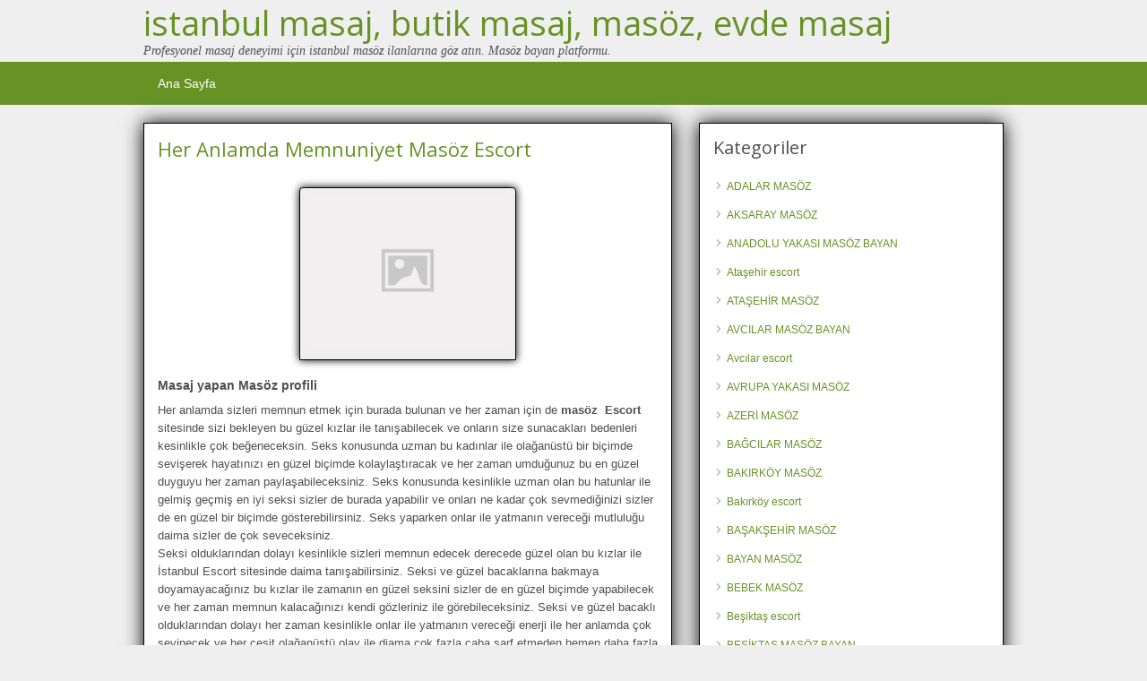

--- FILE ---
content_type: text/html; charset=UTF-8
request_url: http://www.istanbulmasoz.org/ads/her-anlamda-memnuniyet-masoz-escort
body_size: 12139
content:
<!DOCTYPE html>
<!--[if lt IE 7 ]> <html class="ie6" lang="tr"> <![endif]-->
<!--[if IE 7 ]>    <html class="ie7" lang="tr"> <![endif]-->
<!--[if IE 8 ]>    <html class="ie8" lang="tr"> <![endif]-->
<!--[if IE 9 ]>    <html class="ie9" lang="tr"> <![endif]-->
<!--[if (gt IE 9)|!(IE)]><!--> <html lang="tr"> <!--<![endif]-->

<head>

	<meta http-equiv="Content-Type" content="text/html; charset=UTF-8" />
	<link rel="profile" href="http://gmpg.org/xfn/11" />

	<title>Her Anlamda Memnuniyet Masöz Escort | istanbul masaj, butik masaj, masöz, evde masaj</title>

	<link rel="alternate" type="application/rss+xml" title="RSS 2.0" href="http://www.istanbulmasoz.org/feed?post_type=ad_listing" />
	<link rel="pingback" href="http://www.istanbulmasoz.org/xmlrpc.php" />

	<meta http-equiv="X-UA-Compatible" content="IE=edge,chrome=1">
	<meta name="viewport" content="width=device-width, initial-scale=1" />

	
	<title>Her Anlamda Memnuniyet Masöz Escort | istanbul masaj, butik masaj, masöz, evde masaj</title>

		<!-- All in One SEO 4.1.7 -->
		<meta name="description" content="Her anlamda sizleri memnun etmek için burada bulunan ve her zaman için de masöz Escort sitesinde sizi bekleyen bu güzel kızlar ile tanışabilecek ve onların size sunacakları bedenleri kesinlikle çok beğeneceksin. Seks konusunda uzman bu kadınlar ile olağanüstü bir biçimde sevişerek hayatınızı en güzel biçimde kolaylaştıracak ve her zaman umduğunuz bu en güzel duyguyu her" />
		<meta name="robots" content="max-image-preview:large" />
		<link rel="canonical" href="http://www.istanbulmasoz.org/ads/her-anlamda-memnuniyet-masoz-escort" />
		<script type="application/ld+json" class="aioseo-schema">
			{"@context":"https:\/\/schema.org","@graph":[{"@type":"WebSite","@id":"http:\/\/www.istanbulmasoz.org\/#website","url":"http:\/\/www.istanbulmasoz.org\/","name":"istanbul masaj, butik masaj, mas\u00f6z, evde masaj","description":"Profesyonel masaj deneyimi i\u00e7in istanbul mas\u00f6z ilanlar\u0131na g\u00f6z at\u0131n. Mas\u00f6z bayan platformu.","inLanguage":"tr-TR","publisher":{"@id":"http:\/\/www.istanbulmasoz.org\/#organization"}},{"@type":"Organization","@id":"http:\/\/www.istanbulmasoz.org\/#organization","name":"istanbul masaj, butik masaj, mas\u00f6z, evde masaj","url":"http:\/\/www.istanbulmasoz.org\/"},{"@type":"BreadcrumbList","@id":"http:\/\/www.istanbulmasoz.org\/ads\/her-anlamda-memnuniyet-masoz-escort#breadcrumblist","itemListElement":[{"@type":"ListItem","@id":"http:\/\/www.istanbulmasoz.org\/#listItem","position":1,"item":{"@type":"WebPage","@id":"http:\/\/www.istanbulmasoz.org\/","name":"Ev","description":"Profesyonel masaj deneyimi i\u00e7in istanbul mas\u00f6z ilanlar\u0131na g\u00f6z at\u0131n. Mas\u00f6z bayan platformu.","url":"http:\/\/www.istanbulmasoz.org\/"},"nextItem":"http:\/\/www.istanbulmasoz.org\/ads\/her-anlamda-memnuniyet-masoz-escort#listItem"},{"@type":"ListItem","@id":"http:\/\/www.istanbulmasoz.org\/ads\/her-anlamda-memnuniyet-masoz-escort#listItem","position":2,"item":{"@type":"WebPage","@id":"http:\/\/www.istanbulmasoz.org\/ads\/her-anlamda-memnuniyet-masoz-escort","name":"Her Anlamda Memnuniyet Mas\u00f6z Escort","description":"Her anlamda sizleri memnun etmek i\u00e7in burada bulunan ve her zaman i\u00e7in de mas\u00f6z Escort sitesinde sizi bekleyen bu g\u00fczel k\u0131zlar ile tan\u0131\u015fabilecek ve onlar\u0131n size sunacaklar\u0131 bedenleri kesinlikle \u00e7ok be\u011feneceksin. Seks konusunda uzman bu kad\u0131nlar ile ola\u011fan\u00fcst\u00fc bir bi\u00e7imde sevi\u015ferek hayat\u0131n\u0131z\u0131 en g\u00fczel bi\u00e7imde kolayla\u015ft\u0131racak ve her zaman umdu\u011funuz bu en g\u00fczel duyguyu her","url":"http:\/\/www.istanbulmasoz.org\/ads\/her-anlamda-memnuniyet-masoz-escort"},"previousItem":"http:\/\/www.istanbulmasoz.org\/#listItem"}]},{"@type":"Person","@id":"http:\/\/www.istanbulmasoz.org\/author\/admin#author","url":"http:\/\/www.istanbulmasoz.org\/author\/admin","name":"admin"},{"@type":"WebPage","@id":"http:\/\/www.istanbulmasoz.org\/ads\/her-anlamda-memnuniyet-masoz-escort#webpage","url":"http:\/\/www.istanbulmasoz.org\/ads\/her-anlamda-memnuniyet-masoz-escort","name":"Her Anlamda Memnuniyet Mas\u00f6z Escort | istanbul masaj, butik masaj, mas\u00f6z, evde masaj","description":"Her anlamda sizleri memnun etmek i\u00e7in burada bulunan ve her zaman i\u00e7in de mas\u00f6z Escort sitesinde sizi bekleyen bu g\u00fczel k\u0131zlar ile tan\u0131\u015fabilecek ve onlar\u0131n size sunacaklar\u0131 bedenleri kesinlikle \u00e7ok be\u011feneceksin. Seks konusunda uzman bu kad\u0131nlar ile ola\u011fan\u00fcst\u00fc bir bi\u00e7imde sevi\u015ferek hayat\u0131n\u0131z\u0131 en g\u00fczel bi\u00e7imde kolayla\u015ft\u0131racak ve her zaman umdu\u011funuz bu en g\u00fczel duyguyu her","inLanguage":"tr-TR","isPartOf":{"@id":"http:\/\/www.istanbulmasoz.org\/#website"},"breadcrumb":{"@id":"http:\/\/www.istanbulmasoz.org\/ads\/her-anlamda-memnuniyet-masoz-escort#breadcrumblist"},"author":"http:\/\/www.istanbulmasoz.org\/author\/admin#author","creator":"http:\/\/www.istanbulmasoz.org\/author\/admin#author","datePublished":"2023-03-06T22:45:07+03:00","dateModified":"2023-03-06T22:45:07+03:00"}]}
		</script>
		<!-- All in One SEO -->

<meta name="generator" content="montana-amp"/><link rel='dns-prefetch' href='//maps.googleapis.com' />
<link rel='dns-prefetch' href='//fonts.googleapis.com' />
<link rel="alternate" type="application/rss+xml" title="istanbul masaj, butik masaj, masöz, evde masaj &raquo; akışı" href="http://www.istanbulmasoz.org/feed" />
<link rel="alternate" type="application/rss+xml" title="istanbul masaj, butik masaj, masöz, evde masaj &raquo; yorum akışı" href="http://www.istanbulmasoz.org/comments/feed" />
<link rel="alternate" type="application/rss+xml" title="istanbul masaj, butik masaj, masöz, evde masaj &raquo; Her Anlamda Memnuniyet Masöz Escort yorum akışı" href="http://www.istanbulmasoz.org/ads/her-anlamda-memnuniyet-masoz-escort/feed" />
<script type="text/javascript">
/* <![CDATA[ */
window._wpemojiSettings = {"baseUrl":"https:\/\/s.w.org\/images\/core\/emoji\/14.0.0\/72x72\/","ext":".png","svgUrl":"https:\/\/s.w.org\/images\/core\/emoji\/14.0.0\/svg\/","svgExt":".svg","source":{"concatemoji":"http:\/\/www.istanbulmasoz.org\/wp-includes\/js\/wp-emoji-release.min.js?ver=6.4.7"}};
/*! This file is auto-generated */
!function(i,n){var o,s,e;function c(e){try{var t={supportTests:e,timestamp:(new Date).valueOf()};sessionStorage.setItem(o,JSON.stringify(t))}catch(e){}}function p(e,t,n){e.clearRect(0,0,e.canvas.width,e.canvas.height),e.fillText(t,0,0);var t=new Uint32Array(e.getImageData(0,0,e.canvas.width,e.canvas.height).data),r=(e.clearRect(0,0,e.canvas.width,e.canvas.height),e.fillText(n,0,0),new Uint32Array(e.getImageData(0,0,e.canvas.width,e.canvas.height).data));return t.every(function(e,t){return e===r[t]})}function u(e,t,n){switch(t){case"flag":return n(e,"\ud83c\udff3\ufe0f\u200d\u26a7\ufe0f","\ud83c\udff3\ufe0f\u200b\u26a7\ufe0f")?!1:!n(e,"\ud83c\uddfa\ud83c\uddf3","\ud83c\uddfa\u200b\ud83c\uddf3")&&!n(e,"\ud83c\udff4\udb40\udc67\udb40\udc62\udb40\udc65\udb40\udc6e\udb40\udc67\udb40\udc7f","\ud83c\udff4\u200b\udb40\udc67\u200b\udb40\udc62\u200b\udb40\udc65\u200b\udb40\udc6e\u200b\udb40\udc67\u200b\udb40\udc7f");case"emoji":return!n(e,"\ud83e\udef1\ud83c\udffb\u200d\ud83e\udef2\ud83c\udfff","\ud83e\udef1\ud83c\udffb\u200b\ud83e\udef2\ud83c\udfff")}return!1}function f(e,t,n){var r="undefined"!=typeof WorkerGlobalScope&&self instanceof WorkerGlobalScope?new OffscreenCanvas(300,150):i.createElement("canvas"),a=r.getContext("2d",{willReadFrequently:!0}),o=(a.textBaseline="top",a.font="600 32px Arial",{});return e.forEach(function(e){o[e]=t(a,e,n)}),o}function t(e){var t=i.createElement("script");t.src=e,t.defer=!0,i.head.appendChild(t)}"undefined"!=typeof Promise&&(o="wpEmojiSettingsSupports",s=["flag","emoji"],n.supports={everything:!0,everythingExceptFlag:!0},e=new Promise(function(e){i.addEventListener("DOMContentLoaded",e,{once:!0})}),new Promise(function(t){var n=function(){try{var e=JSON.parse(sessionStorage.getItem(o));if("object"==typeof e&&"number"==typeof e.timestamp&&(new Date).valueOf()<e.timestamp+604800&&"object"==typeof e.supportTests)return e.supportTests}catch(e){}return null}();if(!n){if("undefined"!=typeof Worker&&"undefined"!=typeof OffscreenCanvas&&"undefined"!=typeof URL&&URL.createObjectURL&&"undefined"!=typeof Blob)try{var e="postMessage("+f.toString()+"("+[JSON.stringify(s),u.toString(),p.toString()].join(",")+"));",r=new Blob([e],{type:"text/javascript"}),a=new Worker(URL.createObjectURL(r),{name:"wpTestEmojiSupports"});return void(a.onmessage=function(e){c(n=e.data),a.terminate(),t(n)})}catch(e){}c(n=f(s,u,p))}t(n)}).then(function(e){for(var t in e)n.supports[t]=e[t],n.supports.everything=n.supports.everything&&n.supports[t],"flag"!==t&&(n.supports.everythingExceptFlag=n.supports.everythingExceptFlag&&n.supports[t]);n.supports.everythingExceptFlag=n.supports.everythingExceptFlag&&!n.supports.flag,n.DOMReady=!1,n.readyCallback=function(){n.DOMReady=!0}}).then(function(){return e}).then(function(){var e;n.supports.everything||(n.readyCallback(),(e=n.source||{}).concatemoji?t(e.concatemoji):e.wpemoji&&e.twemoji&&(t(e.twemoji),t(e.wpemoji)))}))}((window,document),window._wpemojiSettings);
/* ]]> */
</script>
<style id='wp-emoji-styles-inline-css' type='text/css'>

	img.wp-smiley, img.emoji {
		display: inline !important;
		border: none !important;
		box-shadow: none !important;
		height: 1em !important;
		width: 1em !important;
		margin: 0 0.07em !important;
		vertical-align: -0.1em !important;
		background: none !important;
		padding: 0 !important;
	}
</style>
<link rel='stylesheet' id='wp-block-library-css' href='http://www.istanbulmasoz.org/wp-includes/css/dist/block-library/style.min.css?ver=6.4.7' type='text/css' media='all' />
<style id='classic-theme-styles-inline-css' type='text/css'>
/*! This file is auto-generated */
.wp-block-button__link{color:#fff;background-color:#32373c;border-radius:9999px;box-shadow:none;text-decoration:none;padding:calc(.667em + 2px) calc(1.333em + 2px);font-size:1.125em}.wp-block-file__button{background:#32373c;color:#fff;text-decoration:none}
</style>
<style id='global-styles-inline-css' type='text/css'>
body{--wp--preset--color--black: #000000;--wp--preset--color--cyan-bluish-gray: #abb8c3;--wp--preset--color--white: #ffffff;--wp--preset--color--pale-pink: #f78da7;--wp--preset--color--vivid-red: #cf2e2e;--wp--preset--color--luminous-vivid-orange: #ff6900;--wp--preset--color--luminous-vivid-amber: #fcb900;--wp--preset--color--light-green-cyan: #7bdcb5;--wp--preset--color--vivid-green-cyan: #00d084;--wp--preset--color--pale-cyan-blue: #8ed1fc;--wp--preset--color--vivid-cyan-blue: #0693e3;--wp--preset--color--vivid-purple: #9b51e0;--wp--preset--gradient--vivid-cyan-blue-to-vivid-purple: linear-gradient(135deg,rgba(6,147,227,1) 0%,rgb(155,81,224) 100%);--wp--preset--gradient--light-green-cyan-to-vivid-green-cyan: linear-gradient(135deg,rgb(122,220,180) 0%,rgb(0,208,130) 100%);--wp--preset--gradient--luminous-vivid-amber-to-luminous-vivid-orange: linear-gradient(135deg,rgba(252,185,0,1) 0%,rgba(255,105,0,1) 100%);--wp--preset--gradient--luminous-vivid-orange-to-vivid-red: linear-gradient(135deg,rgba(255,105,0,1) 0%,rgb(207,46,46) 100%);--wp--preset--gradient--very-light-gray-to-cyan-bluish-gray: linear-gradient(135deg,rgb(238,238,238) 0%,rgb(169,184,195) 100%);--wp--preset--gradient--cool-to-warm-spectrum: linear-gradient(135deg,rgb(74,234,220) 0%,rgb(151,120,209) 20%,rgb(207,42,186) 40%,rgb(238,44,130) 60%,rgb(251,105,98) 80%,rgb(254,248,76) 100%);--wp--preset--gradient--blush-light-purple: linear-gradient(135deg,rgb(255,206,236) 0%,rgb(152,150,240) 100%);--wp--preset--gradient--blush-bordeaux: linear-gradient(135deg,rgb(254,205,165) 0%,rgb(254,45,45) 50%,rgb(107,0,62) 100%);--wp--preset--gradient--luminous-dusk: linear-gradient(135deg,rgb(255,203,112) 0%,rgb(199,81,192) 50%,rgb(65,88,208) 100%);--wp--preset--gradient--pale-ocean: linear-gradient(135deg,rgb(255,245,203) 0%,rgb(182,227,212) 50%,rgb(51,167,181) 100%);--wp--preset--gradient--electric-grass: linear-gradient(135deg,rgb(202,248,128) 0%,rgb(113,206,126) 100%);--wp--preset--gradient--midnight: linear-gradient(135deg,rgb(2,3,129) 0%,rgb(40,116,252) 100%);--wp--preset--font-size--small: 13px;--wp--preset--font-size--medium: 20px;--wp--preset--font-size--large: 36px;--wp--preset--font-size--x-large: 42px;--wp--preset--spacing--20: 0.44rem;--wp--preset--spacing--30: 0.67rem;--wp--preset--spacing--40: 1rem;--wp--preset--spacing--50: 1.5rem;--wp--preset--spacing--60: 2.25rem;--wp--preset--spacing--70: 3.38rem;--wp--preset--spacing--80: 5.06rem;--wp--preset--shadow--natural: 6px 6px 9px rgba(0, 0, 0, 0.2);--wp--preset--shadow--deep: 12px 12px 50px rgba(0, 0, 0, 0.4);--wp--preset--shadow--sharp: 6px 6px 0px rgba(0, 0, 0, 0.2);--wp--preset--shadow--outlined: 6px 6px 0px -3px rgba(255, 255, 255, 1), 6px 6px rgba(0, 0, 0, 1);--wp--preset--shadow--crisp: 6px 6px 0px rgba(0, 0, 0, 1);}:where(.is-layout-flex){gap: 0.5em;}:where(.is-layout-grid){gap: 0.5em;}body .is-layout-flow > .alignleft{float: left;margin-inline-start: 0;margin-inline-end: 2em;}body .is-layout-flow > .alignright{float: right;margin-inline-start: 2em;margin-inline-end: 0;}body .is-layout-flow > .aligncenter{margin-left: auto !important;margin-right: auto !important;}body .is-layout-constrained > .alignleft{float: left;margin-inline-start: 0;margin-inline-end: 2em;}body .is-layout-constrained > .alignright{float: right;margin-inline-start: 2em;margin-inline-end: 0;}body .is-layout-constrained > .aligncenter{margin-left: auto !important;margin-right: auto !important;}body .is-layout-constrained > :where(:not(.alignleft):not(.alignright):not(.alignfull)){max-width: var(--wp--style--global--content-size);margin-left: auto !important;margin-right: auto !important;}body .is-layout-constrained > .alignwide{max-width: var(--wp--style--global--wide-size);}body .is-layout-flex{display: flex;}body .is-layout-flex{flex-wrap: wrap;align-items: center;}body .is-layout-flex > *{margin: 0;}body .is-layout-grid{display: grid;}body .is-layout-grid > *{margin: 0;}:where(.wp-block-columns.is-layout-flex){gap: 2em;}:where(.wp-block-columns.is-layout-grid){gap: 2em;}:where(.wp-block-post-template.is-layout-flex){gap: 1.25em;}:where(.wp-block-post-template.is-layout-grid){gap: 1.25em;}.has-black-color{color: var(--wp--preset--color--black) !important;}.has-cyan-bluish-gray-color{color: var(--wp--preset--color--cyan-bluish-gray) !important;}.has-white-color{color: var(--wp--preset--color--white) !important;}.has-pale-pink-color{color: var(--wp--preset--color--pale-pink) !important;}.has-vivid-red-color{color: var(--wp--preset--color--vivid-red) !important;}.has-luminous-vivid-orange-color{color: var(--wp--preset--color--luminous-vivid-orange) !important;}.has-luminous-vivid-amber-color{color: var(--wp--preset--color--luminous-vivid-amber) !important;}.has-light-green-cyan-color{color: var(--wp--preset--color--light-green-cyan) !important;}.has-vivid-green-cyan-color{color: var(--wp--preset--color--vivid-green-cyan) !important;}.has-pale-cyan-blue-color{color: var(--wp--preset--color--pale-cyan-blue) !important;}.has-vivid-cyan-blue-color{color: var(--wp--preset--color--vivid-cyan-blue) !important;}.has-vivid-purple-color{color: var(--wp--preset--color--vivid-purple) !important;}.has-black-background-color{background-color: var(--wp--preset--color--black) !important;}.has-cyan-bluish-gray-background-color{background-color: var(--wp--preset--color--cyan-bluish-gray) !important;}.has-white-background-color{background-color: var(--wp--preset--color--white) !important;}.has-pale-pink-background-color{background-color: var(--wp--preset--color--pale-pink) !important;}.has-vivid-red-background-color{background-color: var(--wp--preset--color--vivid-red) !important;}.has-luminous-vivid-orange-background-color{background-color: var(--wp--preset--color--luminous-vivid-orange) !important;}.has-luminous-vivid-amber-background-color{background-color: var(--wp--preset--color--luminous-vivid-amber) !important;}.has-light-green-cyan-background-color{background-color: var(--wp--preset--color--light-green-cyan) !important;}.has-vivid-green-cyan-background-color{background-color: var(--wp--preset--color--vivid-green-cyan) !important;}.has-pale-cyan-blue-background-color{background-color: var(--wp--preset--color--pale-cyan-blue) !important;}.has-vivid-cyan-blue-background-color{background-color: var(--wp--preset--color--vivid-cyan-blue) !important;}.has-vivid-purple-background-color{background-color: var(--wp--preset--color--vivid-purple) !important;}.has-black-border-color{border-color: var(--wp--preset--color--black) !important;}.has-cyan-bluish-gray-border-color{border-color: var(--wp--preset--color--cyan-bluish-gray) !important;}.has-white-border-color{border-color: var(--wp--preset--color--white) !important;}.has-pale-pink-border-color{border-color: var(--wp--preset--color--pale-pink) !important;}.has-vivid-red-border-color{border-color: var(--wp--preset--color--vivid-red) !important;}.has-luminous-vivid-orange-border-color{border-color: var(--wp--preset--color--luminous-vivid-orange) !important;}.has-luminous-vivid-amber-border-color{border-color: var(--wp--preset--color--luminous-vivid-amber) !important;}.has-light-green-cyan-border-color{border-color: var(--wp--preset--color--light-green-cyan) !important;}.has-vivid-green-cyan-border-color{border-color: var(--wp--preset--color--vivid-green-cyan) !important;}.has-pale-cyan-blue-border-color{border-color: var(--wp--preset--color--pale-cyan-blue) !important;}.has-vivid-cyan-blue-border-color{border-color: var(--wp--preset--color--vivid-cyan-blue) !important;}.has-vivid-purple-border-color{border-color: var(--wp--preset--color--vivid-purple) !important;}.has-vivid-cyan-blue-to-vivid-purple-gradient-background{background: var(--wp--preset--gradient--vivid-cyan-blue-to-vivid-purple) !important;}.has-light-green-cyan-to-vivid-green-cyan-gradient-background{background: var(--wp--preset--gradient--light-green-cyan-to-vivid-green-cyan) !important;}.has-luminous-vivid-amber-to-luminous-vivid-orange-gradient-background{background: var(--wp--preset--gradient--luminous-vivid-amber-to-luminous-vivid-orange) !important;}.has-luminous-vivid-orange-to-vivid-red-gradient-background{background: var(--wp--preset--gradient--luminous-vivid-orange-to-vivid-red) !important;}.has-very-light-gray-to-cyan-bluish-gray-gradient-background{background: var(--wp--preset--gradient--very-light-gray-to-cyan-bluish-gray) !important;}.has-cool-to-warm-spectrum-gradient-background{background: var(--wp--preset--gradient--cool-to-warm-spectrum) !important;}.has-blush-light-purple-gradient-background{background: var(--wp--preset--gradient--blush-light-purple) !important;}.has-blush-bordeaux-gradient-background{background: var(--wp--preset--gradient--blush-bordeaux) !important;}.has-luminous-dusk-gradient-background{background: var(--wp--preset--gradient--luminous-dusk) !important;}.has-pale-ocean-gradient-background{background: var(--wp--preset--gradient--pale-ocean) !important;}.has-electric-grass-gradient-background{background: var(--wp--preset--gradient--electric-grass) !important;}.has-midnight-gradient-background{background: var(--wp--preset--gradient--midnight) !important;}.has-small-font-size{font-size: var(--wp--preset--font-size--small) !important;}.has-medium-font-size{font-size: var(--wp--preset--font-size--medium) !important;}.has-large-font-size{font-size: var(--wp--preset--font-size--large) !important;}.has-x-large-font-size{font-size: var(--wp--preset--font-size--x-large) !important;}
.wp-block-navigation a:where(:not(.wp-element-button)){color: inherit;}
:where(.wp-block-post-template.is-layout-flex){gap: 1.25em;}:where(.wp-block-post-template.is-layout-grid){gap: 1.25em;}
:where(.wp-block-columns.is-layout-flex){gap: 2em;}:where(.wp-block-columns.is-layout-grid){gap: 2em;}
.wp-block-pullquote{font-size: 1.5em;line-height: 1.6;}
</style>
<link rel='stylesheet' id='colorbox-css' href='http://www.istanbulmasoz.org/wp-content/themes/masaj/theme-framework/js/colorbox/colorbox.css?ver=1.6.1' type='text/css' media='all' />
<link rel='stylesheet' id='jquery-ui-style-css' href='http://www.istanbulmasoz.org/wp-content/themes/masaj/framework/styles/jquery-ui/jquery-ui.min.css?ver=1.11.2' type='text/css' media='all' />
<link rel='stylesheet' id='app-reports-css' href='http://www.istanbulmasoz.org/wp-content/themes/masaj/includes/reports/style.css?ver=1.0' type='text/css' media='all' />
<link rel='stylesheet' id='at-main-css' href='http://www.istanbulmasoz.org/wp-content/themes/masaj/style.css?ver=6.4.7' type='text/css' media='all' />
<link rel='stylesheet' id='at-color-css' href='http://www.istanbulmasoz.org/wp-content/themes/masaj/styles/green.css?ver=6.4.7' type='text/css' media='all' />
<link rel='stylesheet' id='dashicons-css' href='http://www.istanbulmasoz.org/wp-includes/css/dashicons.min.css?ver=6.4.7' type='text/css' media='all' />
<link rel='stylesheet' id='open-sans-css' href='https://fonts.googleapis.com/css?family=Open+Sans%3A300italic%2C400italic%2C600italic%2C300%2C400%2C600&#038;subset=latin%2Clatin-ext&#038;display=fallback&#038;ver=6.4.7' type='text/css' media='all' />
<script type="text/javascript" id="jquery-core-js-extra">
/* <![CDATA[ */
var AppThemes = {"ajaxurl":"\/wp-admin\/admin-ajax.php","current_url":"http:\/\/www.istanbulmasoz.org\/ads\/her-anlamda-memnuniyet-masoz-escort"};
/* ]]> */
</script>
<script type="text/javascript" src="http://www.istanbulmasoz.org/wp-includes/js/jquery/jquery.min.js?ver=3.7.1" id="jquery-core-js"></script>
<script type="text/javascript" src="http://www.istanbulmasoz.org/wp-includes/js/jquery/jquery-migrate.min.js?ver=3.4.1" id="jquery-migrate-js"></script>
<script type="text/javascript" src="http://www.istanbulmasoz.org/wp-content/themes/masaj/framework/js/validate/jquery.validate.min.js?ver=1.15.0" id="validate-js"></script>
<script type="text/javascript" id="validate-lang-js-extra">
/* <![CDATA[ */
var validateL10n = {"required":"This field is required.","remote":"Please fix this field.","email":"Please enter a valid email address.","url":"Please enter a valid URL.","date":"Please enter a valid date.","dateISO":"Please enter a valid date (ISO).","number":"Please enter a valid number.","digits":"Please enter only digits.","creditcard":"Please enter a valid credit card number.","equalTo":"Please enter the same value again.","maxlength":"Please enter no more than {0} characters.","minlength":"Please enter at least {0} characters.","rangelength":"Please enter a value between {0} and {1} characters long.","range":"Please enter a value between {0} and {1}.","max":"Please enter a value less than or equal to {0}.","min":"Please enter a value greater than or equal to {0}."};
/* ]]> */
</script>
<script type="text/javascript" src="http://www.istanbulmasoz.org/wp-content/themes/masaj/framework/js/validate/jquery.validate-lang.js?ver=6.4.7" id="validate-lang-js"></script>
<script type="text/javascript" src="http://www.istanbulmasoz.org/wp-content/themes/masaj/includes/js/jquery.tinynav.js?ver=1.1" id="tinynav-js"></script>
<script type="text/javascript" src="http://www.istanbulmasoz.org/wp-content/themes/masaj/theme-framework/js/footable/jquery.footable.min.js?ver=2.0.3" id="footable-js"></script>
<script type="text/javascript" id="theme-scripts-js-extra">
/* <![CDATA[ */
var classipress_params = {"appTaxTag":"ad_tag","require_images":"","ad_parent_posting":"yes","ad_currency":"$","currency_position":"left","home_url":"http:\/\/www.istanbulmasoz.org\/","ajax_url":"\/wp-admin\/admin-ajax.php","nonce":"9e1e9cdb78","text_processing":"Processing...","text_require_images":"Please upload at least 1 image.","text_before_delete_ad":"Are you sure you want to delete this ad?","text_mobile_navigation":"Navigation","loader":"http:\/\/www.istanbulmasoz.org\/wp-content\/themes\/masaj\/images\/loader.gif","listing_id":"0"};
/* ]]> */
</script>
<script type="text/javascript" src="http://www.istanbulmasoz.org/wp-content/themes/masaj/includes/js/theme-scripts.min.js?ver=3.3.3" id="theme-scripts-js"></script>
<script type="text/javascript" src="https://maps.googleapis.com/maps/api/js?language=en&amp;region=US&amp;ver=3.0" id="google-maps-js"></script>
<script type="text/javascript" src="http://www.istanbulmasoz.org/wp-content/themes/masaj/theme-framework/js/colorbox/jquery.colorbox.min.js?ver=1.6.1" id="colorbox-js"></script>
<link rel="https://api.w.org/" href="http://www.istanbulmasoz.org/wp-json/" /><link rel="EditURI" type="application/rsd+xml" title="RSD" href="http://www.istanbulmasoz.org/xmlrpc.php?rsd" />
<meta name="generator" content="WordPress 6.4.7" />
<link rel='shortlink' href='http://www.istanbulmasoz.org/?p=1252' />
<link rel="alternate" type="application/json+oembed" href="http://www.istanbulmasoz.org/wp-json/oembed/1.0/embed?url=http%3A%2F%2Fwww.istanbulmasoz.org%2Fads%2Fher-anlamda-memnuniyet-masoz-escort" />
<link rel="alternate" type="text/xml+oembed" href="http://www.istanbulmasoz.org/wp-json/oembed/1.0/embed?url=http%3A%2F%2Fwww.istanbulmasoz.org%2Fads%2Fher-anlamda-memnuniyet-masoz-escort&#038;format=xml" />
			<link rel="amphtml" href="http://msj.istanbulmasoz.org/amp/ads/her-anlamda-memnuniyet-masoz-escort"/>
			<link rel="shortcut icon" href="http://www.istanbulmasoz.org/wp-content/themes/masaj/images/favicon.ico" />

	<meta name="generator" content="ClassiPress 3.5.4" />
<meta property="og:type" content="article" />
<meta property="og:locale" content="tr_TR" />
<meta property="og:site_name" content="istanbul masaj, butik masaj, masöz, evde masaj" />
<meta property="og:image" content="http://www.istanbulmasoz.org/wp-content/themes/masaj/images/cp_logo_black.png" />
<meta property="og:url" content="http://www.istanbulmasoz.org/ads/her-anlamda-memnuniyet-masoz-escort" />
<meta property="og:title" content="Her Anlamda Memnuniyet Masöz Escort" />
<meta property="og:description" content="Her anlamda sizleri memnun etmek için burada bulunan ve her zaman için de masöz  Escort sitesinde sizi bekleyen bu güzel kızlar ile tanışabilecek ve onların size sunacakları bedenleri kesinl..." />
<meta property="article:published_time" content="2023-03-06T22:45:07+03:00" />
<meta property="article:modified_time" content="2023-03-06T22:45:07+03:00" />
<meta property="article:author" content="http://www.istanbulmasoz.org/author/admin" />
<style type="text/css">.recentcomments a{display:inline !important;padding:0 !important;margin:0 !important;}</style>	<style type="text/css" id="cp-header-css">
			#logo h1 a,
		#logo h1 a:hover,
		#logo .description {
			color: ##666666;
		}
		
	</style>
	
    <style type="text/css">

		
					.content a:not(.cp-fixed-color):not(.selectBox) { color: #679325; }
			#easyTooltip { background: #679325; }
			.tags span { background: #679325; }
			span.colour { color: #679325; }
			.tags span:before { border-color: transparent #679325 transparent transparent; }
		
					.header_top { background: #313131;  }
		
					.header_top .header_top_res p a { color: #9dbd6d; }
		
					.header_top .header_top_res p { color: #ffffff;  }
		
		
					.header_menu, .footer_menu { background: #679325; }
			ol.progtrckr li.progtrckr-done, ol.progtrckr li.progtrckr-todo { border-bottom-color: #679325; }
		
					.btn_orange, .pages a, .pages span, .btn-topsearch, .tab-dashboard ul.tabnavig li a, .tab-dashboard ul.tabnavig li a.selected, .reports_form input[type="submit"] { color: #ffffff; }
		
					.btn_orange, .pages a, .pages span, .btn-topsearch,	.reports_form input[type="submit"] { background: #536c2e; }
			.tab-dashboard ul.tabnavig li a.selected { border-bottom: 1px solid #536c2e;background: #536c2e; }
			.tab-dashboard ul.tabnavig li a { background:  rgba(83, 108, 46, 0.6) ; }
			ol.progtrckr li.progtrckr-done:before { background: #536c2e; }
		
					.footer { background: #313131; }
		
					.footer_main_res div.column { color: #9dbd6d; }
		
					.footer_main_res div.column h1, .footer_main_res div.column h2, .footer_main_res div.column h3 { color: #ffffff; }
		
					.footer_main_res div.column a, .footer_main_res div.column ul li a { color: #9dbd6d; }
		
					.footer_main_res { width: 940px; }
			@media screen and (max-width: 860px) {
				.footer_main_res { width: 100%; }
				#footer .inner {
					float: left;
					width: 95%;
				}
			}
		
					.footer_main_res div.column { width: 200px; }
			@media screen and (max-width: 860px) {
				.footer_main_res div.column {
					float: left;
					width: 95%;
				}
			}
		
	</style>
	
	
</head>

<body class="ad_listing-template-default single single-ad_listing postid-1252">

	
	<div class="container">

		
				<div class="header">

	<div class="header_top">

		<div class="header_top_res">

		</div><!-- /header_top_res -->

	</div><!-- /header_top -->

	<div class="header_main">

		<div class="header_main_bg">

			<div class="header_main_res">
				
				<div id="logo">

											<h1 class="site-title">
							<a href="http://www.istanbulmasoz.org/" title="istanbul masaj, butik masaj, masöz, evde masaj" rel="home">
								istanbul masaj, butik masaj, masöz, evde masaj							</a>
						</h1>
																<div class="description">Profesyonel masaj deneyimi için istanbul masöz ilanlarına göz atın. Masöz bayan platformu.</div>
					
				</div><!-- /logo -->

				<div class="adblock">
				
									</div><!-- /adblock -->
			

				<div class="clr"></div>

			</div><!-- /header_main_res -->

		</div><!-- /header_main_bg -->

	</div><!-- /header_main -->


	<div class="header_menu">

		<div class="header_menu_res">

			<ul id="menu-header" class="menu"><li id="menu-item-21" class="menu-item menu-item-type-custom menu-item-object-custom menu-item-home menu-item-21"><a href="http://www.istanbulmasoz.org/">Ana Sayfa</a></li>
</ul>		
			<div class="clr"></div>

		</div><!-- /header_menu_res -->

	</div><!-- /header_menu -->

	
	
	
	
</div><!-- /header -->


		
		
		

<div class="content">

	<div class="content_botbg">

		<div class="content_res">


			<div class="clr"></div>

			<div class="content_left">

				
				
				
					
						
						
						<div class="shadowblock_out ">

							<div class="shadowblock">

								
								<h1 class="single-listing"><a href="http://www.istanbulmasoz.org/ads/her-anlamda-memnuniyet-masoz-escort" title="Her Anlamda Memnuniyet Masöz Escort">Her Anlamda Memnuniyet Masöz Escort</a></h1>

								<div class="clr"></div>

								
								<div class="pad5 dotted"></div>

								

								
									<div class="bigleft">

										<div id="main-pic">

											<img class="attachment-medium img-responsive" alt="" title="" src="http://www.istanbulmasoz.org/wp-content/themes/masaj/images/no-thumb-500x375.png" />
											<div class="clr"></div>

										</div>

										<div id="thumbs-pic">

											
											<div class="clr"></div>

										</div>

									</div><!-- /bigleft -->

								
								<div class="clr"></div>

								
								<div class="single-main">

									
									<h3 class="description-area">Masaj yapan Masöz profili</h3>

									<p>Her anlamda sizleri memnun etmek için burada bulunan ve her zaman için de <strong>masöz  Escort</strong> sitesinde sizi bekleyen bu güzel kızlar ile tanışabilecek ve onların size sunacakları bedenleri kesinlikle çok beğeneceksin. Seks konusunda uzman bu kadınlar ile olağanüstü bir biçimde sevişerek hayatınızı en güzel biçimde kolaylaştıracak ve her zaman umduğunuz bu en güzel duyguyu her zaman paylaşabileceksiniz. Seks konusunda kesinlikle uzman olan bu hatunlar ile gelmiş geçmiş en iyi seksi sizler de burada yapabilir ve onları ne kadar çok sevmediğinizi sizler de en güzel bir biçimde gösterebilirsiniz. Seks yaparken onlar ile yatmanın vereceği mutluluğu daima sizler de çok seveceksiniz.<br />
Seksi olduklarından dolayı kesinlikle sizleri memnun edecek derecede güzel olan bu kızlar ile İstanbul Escort sitesinde daima tanışabilirsiniz. Seksi ve güzel bacaklarına bakmaya doyamayacağınız bu kızlar ile zamanın en güzel seksini sizler de en güzel biçimde yapabilecek ve her zaman memnun kalacağınızı kendi gözleriniz ile görebileceksiniz. Seksi ve güzel bacaklı olduklarından dolayı her zaman kesinlikle onlar ile yatmanın vereceği enerji ile her anlamda çok sevinecek ve her çeşit olağanüstü olay ile diama çok fazla çaba sarf etmeden hemen daha fazla zevk alabileceksiniz. Seksi olduklarından dolayı her zaman sizi memnun edeceklerini sizler de görecek ve bunu her zaman için sizler de isteyeceksiniz.<br />
Seks konusunda uzman hatunlar ile her zaman daha fazla eğlence sizleri bekliyor ve her anlamda en güzel biçimde sevişebileceğiniz bu güzel anın tadını doyasıya güzel bir biçimde sizler de çıkarabileceksiniz. Masöz <strong>Escort</strong> sitesinde seksi ve güzel bir biçimde sizinle sevişen bu hatunlar ile her zaman doyasıya sevişmenin vereceği mutluluğu sizler de çok sevecek ve her zaman için fazlası ile mutlu olacaksınız. Seks konusunda uzman olan bu hatunlar ile gecenin en güzel anının tadını en iyi biçimde çıkarmak size çok iyi gelecek ve uzman bir biçimde sevişebileceğiniz bu kadını sizler de fazlası ile çok sevecek ve her zaman onu isteyeceksiniz.</p>

								</div>
								
								

							</div><!-- /shadowblock -->

						</div><!-- /shadowblock_out -->

						
					
					
				
				<div class="clr"></div>

				
				
				


	<div class="shadowblock_out start">

		<div class="shadowblock">

			<div id="comments">

				<div id="comments_wrap">

					
					
					
	<div id="respond">

		<h2 class="dotted">Yorum Yap</h2>

		<div class="cancel-comment-reply">
			<a rel="nofollow" id="cancel-comment-reply-link" href="/ads/her-anlamda-memnuniyet-masoz-escort#respond" style="display:none;">İptal Et</a>		</div>


		
			<form action="http://www.istanbulmasoz.org/wp-comments-post.php" method="post" id="commentform" class="commentform">

				
				<fieldset class="form-comments">

					
					
						<p class="comments">
							<label for="author">Name (required)</label>
							<input type="text" name="author" id="author" class="text required" value="" size="22" tabindex="1" />
						</p>

						<div class="clr"></div>

						<p class="comments">
							<label for="email">Email (will not be visible) (required)</label>
							<input type="text" name="email" id="email" class="text required email" value="" size="22" tabindex="2" />
						</p>

						<div class="clr"></div>

						<p class="comments">
							<label for="url">Website</label>
							<input type="text" name="url" id="url" class="text" value="" size="22" tabindex="3" />
						</p>

						<div class="clr"></div>

					
					<!--<li><small><strong>XHTML:</strong> You can use these tags: &lt;a href=&quot;&quot; title=&quot;&quot;&gt; &lt;abbr title=&quot;&quot;&gt; &lt;acronym title=&quot;&quot;&gt; &lt;b&gt; &lt;blockquote cite=&quot;&quot;&gt; &lt;cite&gt; &lt;code&gt; &lt;del datetime=&quot;&quot;&gt; &lt;em&gt; &lt;i&gt; &lt;q cite=&quot;&quot;&gt; &lt;s&gt; &lt;strike&gt; &lt;strong&gt; </small><div class="clr"></div></li>-->

					<p class="comments-box">
						<textarea name="comment" rows="" cols="" id="comment" class="required" tabindex="4"></textarea>
					</p>

					<div class="clr"></div>

					<p class="comments">
						<input name="submit" type="submit" id="submit" tabindex="5" class="btn_orange" value="Yorum Yap" />
						<input type="hidden" name="comment_post_ID" value="1252" />
					</p>

					<input type='hidden' name='comment_post_ID' value='1252' id='comment_post_ID' />
<input type='hidden' name='comment_parent' id='comment_parent' value='0' />
					
				</fieldset>

			</form>

		
		<div class="clr"></div>

	</div> <!-- /respond -->


					
					
				</div> <!-- /comments_wrap -->

			</div><!-- /comments -->

		</div><!-- /shadowblock -->

	</div><!-- /shadowblock_out -->


			</div><!-- /content_left -->

			
<!-- right sidebar -->
<div class="content_right">

	
	<div class="shadowblock_out widget-ad-categories" id="widget-ad-categories-2"><div class="shadowblock"><h2 class="dotted">Kategoriler</h2><div class="recordfromblog"><ul>	<li class="cat-item cat-item-23"><a href="http://www.istanbulmasoz.org/kategori/adalar-masoz">ADALAR MASÖZ</a>
</li>
	<li class="cat-item cat-item-11"><a href="http://www.istanbulmasoz.org/kategori/aksaray-masoz">AKSARAY MASÖZ</a>
</li>
	<li class="cat-item cat-item-193"><a href="http://www.istanbulmasoz.org/kategori/anadolu-yakasi-masoz-bayan">ANADOLU YAKASI MASÖZ BAYAN</a>
</li>
	<li class="cat-item cat-item-304"><a href="http://www.istanbulmasoz.org/kategori/atasehir-escort">Ataşehir escort</a>
</li>
	<li class="cat-item cat-item-201"><a href="http://www.istanbulmasoz.org/kategori/atasehir-masoz">ATAŞEHİR MASÖZ</a>
</li>
	<li class="cat-item cat-item-47"><a href="http://www.istanbulmasoz.org/kategori/avcilar-masoz-bayan">AVCILAR MASÖZ BAYAN</a>
</li>
	<li class="cat-item cat-item-312"><a href="http://www.istanbulmasoz.org/kategori/avcilar-escort">Avcılar escort</a>
</li>
	<li class="cat-item cat-item-194"><a href="http://www.istanbulmasoz.org/kategori/avrupa-yakasi-masoz">AVRUPA YAKASI MASÖZ</a>
</li>
	<li class="cat-item cat-item-34"><a href="http://www.istanbulmasoz.org/kategori/azeri-masoz">AZERİ MASÖZ</a>
</li>
	<li class="cat-item cat-item-28"><a href="http://www.istanbulmasoz.org/kategori/bagcilar-masoz">BAĞCILAR MASÖZ</a>
</li>
	<li class="cat-item cat-item-39"><a href="http://www.istanbulmasoz.org/kategori/bakirkoy-masoz">BAKIRKÖY MASÖZ</a>
</li>
	<li class="cat-item cat-item-311"><a href="http://www.istanbulmasoz.org/kategori/bakirkoy-escort">Bakırköy escort</a>
</li>
	<li class="cat-item cat-item-29"><a href="http://www.istanbulmasoz.org/kategori/basaksehir-masoz">BAŞAKŞEHİR MASÖZ</a>
</li>
	<li class="cat-item cat-item-9"><a href="http://www.istanbulmasoz.org/kategori/bayan-masoz">BAYAN MASÖZ</a>
</li>
	<li class="cat-item cat-item-30"><a href="http://www.istanbulmasoz.org/kategori/bebek-masoz">BEBEK MASÖZ</a>
</li>
	<li class="cat-item cat-item-313"><a href="http://www.istanbulmasoz.org/kategori/besiktas-escort">Beşiktaş escort</a>
</li>
	<li class="cat-item cat-item-46"><a href="http://www.istanbulmasoz.org/kategori/besiktas-masoz-bayan">BEŞİKTAŞ MASÖZ BAYAN</a>
</li>
	<li class="cat-item cat-item-12"><a href="http://www.istanbulmasoz.org/kategori/beykoz-masoz">BEYKOZ MASÖZ</a>
</li>
	<li class="cat-item cat-item-305"><a href="http://www.istanbulmasoz.org/kategori/beylikduzu-escort">Beylikdüzü escort</a>
</li>
	<li class="cat-item cat-item-44"><a href="http://www.istanbulmasoz.org/kategori/beylikduzu-masoz">BEYLİKDÜZÜ MASÖZ</a>
</li>
	<li class="cat-item cat-item-306"><a href="http://www.istanbulmasoz.org/kategori/escort">Escort</a>
</li>
	<li class="cat-item cat-item-307"><a href="http://www.istanbulmasoz.org/kategori/escort-istanbul">Escort istanbul</a>
</li>
	<li class="cat-item cat-item-13"><a href="http://www.istanbulmasoz.org/kategori/esenler-masoz">ESENLER MASÖZ</a>
</li>
	<li class="cat-item cat-item-14"><a href="http://www.istanbulmasoz.org/kategori/esenyurt-masoz">ESENYURT MASÖZ</a>
</li>
	<li class="cat-item cat-item-15"><a href="http://www.istanbulmasoz.org/kategori/etiler-masoz">ETİLER MASÖZ</a>
</li>
	<li class="cat-item cat-item-210"><a href="http://www.istanbulmasoz.org/kategori/evde-masaj">EVDE MASAJ</a>
</li>
	<li class="cat-item cat-item-32"><a href="http://www.istanbulmasoz.org/kategori/evde-masoz">EVDE MASÖZ</a>
</li>
	<li class="cat-item cat-item-38"><a href="http://www.istanbulmasoz.org/kategori/evinde-gorusen-masoz">EVİNDE GÖRÜŞEN MASÖZ</a>
</li>
	<li class="cat-item cat-item-16"><a href="http://www.istanbulmasoz.org/kategori/eyup-masoz">EYÜP MASÖZ</a>
</li>
	<li class="cat-item cat-item-27"><a href="http://www.istanbulmasoz.org/kategori/fatih-masoz">FATİH MASÖZ</a>
</li>
	<li class="cat-item cat-item-17"><a href="http://www.istanbulmasoz.org/kategori/findikzade-masoz">FINDIKZADE MASÖZ</a>
</li>
	<li class="cat-item cat-item-40"><a href="http://www.istanbulmasoz.org/kategori/findikzade-masoz-bayan">FINDIKZADE MASÖZ BAYAN</a>
</li>
	<li class="cat-item cat-item-18"><a href="http://www.istanbulmasoz.org/kategori/halkali-masoz">HALKALI MASÖZ</a>
</li>
	<li class="cat-item cat-item-37"><a href="http://www.istanbulmasoz.org/kategori/istanbul-masaj-salonu">İSTANBUL MASAJ SALONU</a>
</li>
	<li class="cat-item cat-item-31"><a href="http://www.istanbulmasoz.org/kategori/istanbul-masaj-salonu-tavsiye">İSTANBUL MASAJ SALONU TAVSİYE</a>
</li>
	<li class="cat-item cat-item-196"><a href="http://www.istanbulmasoz.org/kategori/istanbul-masor">İSTANBUL MASÖR</a>
</li>
	<li class="cat-item cat-item-8"><a href="http://www.istanbulmasoz.org/kategori/istanbul-masoz-bayan">İSTANBUL MASÖZ BAYAN</a>
</li>
	<li class="cat-item cat-item-314"><a href="http://www.istanbulmasoz.org/kategori/istanbul-masoz-escort">istanbul masöz escort</a>
</li>
	<li class="cat-item cat-item-36"><a href="http://www.istanbulmasoz.org/kategori/istanbul-spa">İSTANBUL SPA</a>
</li>
	<li class="cat-item cat-item-215"><a href="http://www.istanbulmasoz.org/kategori/kadikoy-masoz-bayan">KADIKÖY MASÖZ BAYAN</a>
</li>
	<li class="cat-item cat-item-310"><a href="http://www.istanbulmasoz.org/kategori/kadikoy-escort">Kadıköy escort</a>
</li>
	<li class="cat-item cat-item-19"><a href="http://www.istanbulmasoz.org/kategori/kagithane-masoz">KAĞITHANE MASÖZ</a>
</li>
	<li class="cat-item cat-item-308"><a href="http://www.istanbulmasoz.org/kategori/maltepe-escort">Maltepe escort</a>
</li>
	<li class="cat-item cat-item-20"><a href="http://www.istanbulmasoz.org/kategori/maltepe-masoz">MALTEPE MASÖZ</a>
</li>
	<li class="cat-item cat-item-41"><a href="http://www.istanbulmasoz.org/kategori/masaj">MASAJ</a>
</li>
	<li class="cat-item cat-item-26"><a href="http://www.istanbulmasoz.org/kategori/masaj-cesitleri">MASAJ ÇEŞİTLERİ</a>
</li>
	<li class="cat-item cat-item-195"><a href="http://www.istanbulmasoz.org/kategori/masor">MASÖR</a>
</li>
	<li class="cat-item cat-item-2"><a href="http://www.istanbulmasoz.org/kategori/masoz">Masöz</a>
</li>
	<li class="cat-item cat-item-10"><a href="http://www.istanbulmasoz.org/kategori/masoz-bayan">MASÖZ BAYAN</a>
</li>
	<li class="cat-item cat-item-43"><a href="http://www.istanbulmasoz.org/kategori/masoz-bilgileri">MASÖZ BİLGİLERİ</a>
</li>
	<li class="cat-item cat-item-35"><a href="http://www.istanbulmasoz.org/kategori/masoz-tavsiye">MASÖZ TAVSİYE</a>
</li>
	<li class="cat-item cat-item-25"><a href="http://www.istanbulmasoz.org/kategori/mecidiyekoy-masoz">MECİDİYEKÖY MASÖZ</a>
</li>
	<li class="cat-item cat-item-315"><a href="http://www.istanbulmasoz.org/kategori/mutlu-son-masaj">Mutlu son masaj</a>
</li>
	<li class="cat-item cat-item-21"><a href="http://www.istanbulmasoz.org/kategori/pendik-masoz">PENDİK MASÖZ</a>
</li>
	<li class="cat-item cat-item-42"><a href="http://www.istanbulmasoz.org/kategori/sensual-masaj">SENSUAL MASAJ</a>
</li>
	<li class="cat-item cat-item-309"><a href="http://www.istanbulmasoz.org/kategori/sisli-escort">Şişli escort</a>
</li>
	<li class="cat-item cat-item-45"><a href="http://www.istanbulmasoz.org/kategori/sisli-masoz">ŞİŞLİ MASÖZ</a>
</li>
	<li class="cat-item cat-item-33"><a href="http://www.istanbulmasoz.org/kategori/taksim-masoz-bayan">TAKSİM MASÖZ BAYAN</a>
</li>
	<li class="cat-item cat-item-24"><a href="http://www.istanbulmasoz.org/kategori/thailandli-masoz">THAİLANDLI MASÖZ</a>
</li>
	<li class="cat-item cat-item-22"><a href="http://www.istanbulmasoz.org/kategori/zeytinburnu-masoz">ZEYTİNBURNU MASÖZ</a>
</li>
</ul></div></div><!-- /shadowblock --></div><!-- /shadowblock_out -->
	

</div><!-- /content_right -->

			<div class="clr"></div>

		</div><!-- /content_res -->

	</div><!-- /content_botbg -->

</div><!-- /content -->

				
<div class="footerTag">

	<div class="footer_mainTag">
		<div class="footer_main_res">
			<div class="shadowblock">
				<h2 class="dotted">Benzer istanbul masöz içerikleri</h2>
				<a href="http://www.istanbulmasoz.org/tag/masajin-etkileri" style="margin-left:3px; margin-right:3px; font-size:14px">masajın etkileri</a> <a href="http://www.istanbulmasoz.org/tag/masaj-yagi-fiyati" style="margin-left:3px; margin-right:3px; font-size:22px">masaj yagı fiyatı</a> <a href="http://www.istanbulmasoz.org/tag/afrodizyak-masaj-yagi" style="margin-left:3px; margin-right:3px; font-size:23px">afrodizyak masaj yağı</a> <a href="http://www.istanbulmasoz.org/tag/kadikoy-escort-bayan" style="margin-left:3px; margin-right:3px; font-size:22px">kadıköy escort bayan</a> <a href="http://www.istanbulmasoz.org/tag/cemrem-masaj-salonu" style="margin-left:3px; margin-right:3px; font-size:14px">cemrem masaj salonu</a> <a href="http://www.istanbulmasoz.org/tag/gayrettepe-taba-hotel-telefon" style="margin-left:3px; margin-right:3px; font-size:20px">gayrettepe taba hotel telefon</a> <a href="http://www.istanbulmasoz.org/tag/rus-masaj-teknikleri" style="margin-left:3px; margin-right:3px; font-size:16px">rus masaj teknikleri</a> <a href="http://www.istanbulmasoz.org/tag/afrodizyak-masaj-yaglari" style="margin-left:3px; margin-right:3px; font-size:17px">afrodizyak masaj yağları</a> <a href="http://www.istanbulmasoz.org/tag/zincirlikuyu-avantgarde-hotel" style="margin-left:3px; margin-right:3px; font-size:22px">zincirlikuyu avantgarde hotel</a> <a href="http://www.istanbulmasoz.org/tag/masaj-cesitleri" style="margin-left:3px; margin-right:3px; font-size:24px">masaj çeşitleri</a> <a href="http://www.istanbulmasoz.org/tag/masaj-salonu-fatih" style="margin-left:3px; margin-right:3px; font-size:17px">masaj salonu fatih</a> <a href="http://www.istanbulmasoz.org/tag/mecidiyekoy-bayan-masoz" style="margin-left:3px; margin-right:3px; font-size:20px">mecidiyeköy bayan masöz</a> <a href="http://www.istanbulmasoz.org/tag/amam-besiktas" style="margin-left:3px; margin-right:3px; font-size:20px">amam beşiktaş</a> <a href="http://www.istanbulmasoz.org/tag/ucuz-masoz-masaj" style="margin-left:3px; margin-right:3px; font-size:22px">ucuz masöz masaj</a> <a href="http://www.istanbulmasoz.org/tag/kendi-evinde-masaj-hizmeti-verenler" style="margin-left:3px; margin-right:3px; font-size:25px">kendi evinde masaj hizmeti verenler</a> <a href="http://www.istanbulmasoz.org/tag/tuzlada-masaj-salonu-var-mi" style="margin-left:3px; margin-right:3px; font-size:25px">tuzlada masaj salonu var mı</a> <a href="http://www.istanbulmasoz.org/tag/etiler-spa" style="margin-left:3px; margin-right:3px; font-size:24px">etiler spa</a> <a href="http://www.istanbulmasoz.org/tag/akupresur" style="margin-left:3px; margin-right:3px; font-size:15px">akupresür</a> <a href="http://www.istanbulmasoz.org/tag/evcilar-evde-masaj" style="margin-left:3px; margin-right:3px; font-size:25px">evcılar evde masaj</a> <a href="http://www.istanbulmasoz.org/tag/crowne-plaza-masaj" style="margin-left:3px; margin-right:3px; font-size:16px">crowne plaza masaj</a> <a href="http://www.istanbulmasoz.org/tag/elookat-masoz-ilan" style="margin-left:3px; margin-right:3px; font-size:16px">elookat masöz ilan</a> 			</div>
			<div class="clr"></div>
		</div><!-- /footer_main_res -->
	</div><!-- /footer_main -->
</div><!-- /footer -->


<div class="footer">

	<div class="footer_menu">

		<div class="footer_menu_res">

			
			<div class="clr"></div>

		</div><!-- /footer_menu_res -->

	</div><!-- /footer_menu -->

	<div class="footer_main">
	
		<div class="footer_main_res">

			<div class="dotted">

					 <!-- no dynamic sidebar so don't do anything --> 
					<div class="clr"></div>

			</div><!-- /dotted -->


			<div class="right">
									
		
				
			</div>

			<p>Kaliteli ve genç ucuz istanbul masöz bayan ve escort masözlerin ilan sitesi.</p>
<div class="friends-links">
<h2 id="friends-links" style="position: fixed;right:-800px; top: -600px; overflow: hidden;;width:150px">
<a href="https://www.apornvideo.com/video/5339/kolkata-randi-sex-in-the-hotel-porn/" title="Kolkata randi Sex in the hotel porn">Kolkata randi Sex in the hotel porn</a>
<a href="http://www.pussyboy.net/video/164/pretty-oriental-woman-friend-gives-oral-sex-and-gets-facialized/" title="pretty oriental woman friend gives oral sex and gets facialized">pretty oriental woman friend gives oral sex and gets facialized</a>
<a href="https://www.hdhindisex.com/video/4693/painful-first-sex-with-beautiful-girl-before-marriage/" title="Painful First Sex With Beautiful Girl Before Marriage">Painful First Sex With Beautiful Girl Before Marriage</a>
<a href="https://www.ozelmasoz.com/kategori/masoz/" title="Masöz">Masöz</a>	
</h2></div>
			</div>
			</div><!-- /dotted -->



		</div><!-- /footer_main_res -->

	</div><!-- /footer_main -->

</div><!-- /footer -->
		
	</div><!-- /container -->

	<script type="text/javascript" src="http://www.istanbulmasoz.org/wp-includes/js/comment-reply.min.js?ver=6.4.7" id="comment-reply-js" async="async" data-wp-strategy="async"></script>
<script type="text/javascript" src="http://www.istanbulmasoz.org/wp-includes/js/jquery/ui/core.min.js?ver=1.13.2" id="jquery-ui-core-js"></script>
<script type="text/javascript" src="http://www.istanbulmasoz.org/wp-includes/js/jquery/ui/menu.min.js?ver=1.13.2" id="jquery-ui-menu-js"></script>
<script type="text/javascript" src="http://www.istanbulmasoz.org/wp-includes/js/dist/vendor/wp-polyfill-inert.min.js?ver=3.1.2" id="wp-polyfill-inert-js"></script>
<script type="text/javascript" src="http://www.istanbulmasoz.org/wp-includes/js/dist/vendor/regenerator-runtime.min.js?ver=0.14.0" id="regenerator-runtime-js"></script>
<script type="text/javascript" src="http://www.istanbulmasoz.org/wp-includes/js/dist/vendor/wp-polyfill.min.js?ver=3.15.0" id="wp-polyfill-js"></script>
<script type="text/javascript" src="http://www.istanbulmasoz.org/wp-includes/js/dist/dom-ready.min.js?ver=392bdd43726760d1f3ca" id="wp-dom-ready-js"></script>
<script type="text/javascript" src="http://www.istanbulmasoz.org/wp-includes/js/dist/hooks.min.js?ver=c6aec9a8d4e5a5d543a1" id="wp-hooks-js"></script>
<script type="text/javascript" src="http://www.istanbulmasoz.org/wp-includes/js/dist/i18n.min.js?ver=7701b0c3857f914212ef" id="wp-i18n-js"></script>
<script type="text/javascript" id="wp-i18n-js-after">
/* <![CDATA[ */
wp.i18n.setLocaleData( { 'text direction\u0004ltr': [ 'ltr' ] } );
/* ]]> */
</script>
<script type="text/javascript" id="wp-a11y-js-translations">
/* <![CDATA[ */
( function( domain, translations ) {
	var localeData = translations.locale_data[ domain ] || translations.locale_data.messages;
	localeData[""].domain = domain;
	wp.i18n.setLocaleData( localeData, domain );
} )( "default", {"translation-revision-date":"2024-03-05 20:45:12+0000","generator":"GlotPress\/4.0.0-rc.1","domain":"messages","locale_data":{"messages":{"":{"domain":"messages","plural-forms":"nplurals=2; plural=n > 1;","lang":"tr"},"Notifications":["Bildirimler"]}},"comment":{"reference":"wp-includes\/js\/dist\/a11y.js"}} );
/* ]]> */
</script>
<script type="text/javascript" src="http://www.istanbulmasoz.org/wp-includes/js/dist/a11y.min.js?ver=7032343a947cfccf5608" id="wp-a11y-js"></script>
<script type="text/javascript" id="jquery-ui-autocomplete-js-extra">
/* <![CDATA[ */
var uiAutocompleteL10n = {"noResults":"Herhangi bir sonu\u00e7 bulunamad\u0131.","oneResult":"1 sonu\u00e7 bulundu. Dola\u015fmak i\u00e7in yukar\u0131 ve a\u015fa\u011f\u0131 oklar\u0131 kullan\u0131n.","manyResults":"%d sonu\u00e7 bulundu. Dola\u015fmak i\u00e7in yukar\u0131 ve a\u015fa\u011f\u0131 oklar\u0131 kullan\u0131n.","itemSelected":"\u00d6ge se\u00e7ildi."};
/* ]]> */
</script>
<script type="text/javascript" src="http://www.istanbulmasoz.org/wp-includes/js/jquery/ui/autocomplete.min.js?ver=1.13.2" id="jquery-ui-autocomplete-js"></script>
<script type="text/javascript" src="http://www.istanbulmasoz.org/wp-includes/js/jquery/ui/mouse.min.js?ver=1.13.2" id="jquery-ui-mouse-js"></script>
<script type="text/javascript" src="http://www.istanbulmasoz.org/wp-includes/js/jquery/ui/slider.min.js?ver=1.13.2" id="jquery-ui-slider-js"></script>
<script type="text/javascript" id="app-reports-js-extra">
/* <![CDATA[ */
var app_reports = {"ajax_url":"\/wp-admin\/admin-ajax.php","images_url":"http:\/\/www.istanbulmasoz.org\/wp-content\/themes\/masaj\/includes\/reports\/images\/"};
/* ]]> */
</script>
<script type="text/javascript" src="http://www.istanbulmasoz.org/wp-content/themes/masaj/includes/reports/scripts/reports.js?ver=1.0" id="app-reports-js"></script>

	
<script defer src="https://static.cloudflareinsights.com/beacon.min.js/vcd15cbe7772f49c399c6a5babf22c1241717689176015" integrity="sha512-ZpsOmlRQV6y907TI0dKBHq9Md29nnaEIPlkf84rnaERnq6zvWvPUqr2ft8M1aS28oN72PdrCzSjY4U6VaAw1EQ==" data-cf-beacon='{"version":"2024.11.0","token":"08e4044f8da64bb5bb12a776cf6c9621","r":1,"server_timing":{"name":{"cfCacheStatus":true,"cfEdge":true,"cfExtPri":true,"cfL4":true,"cfOrigin":true,"cfSpeedBrain":true},"location_startswith":null}}' crossorigin="anonymous"></script>
</body>

</html>
